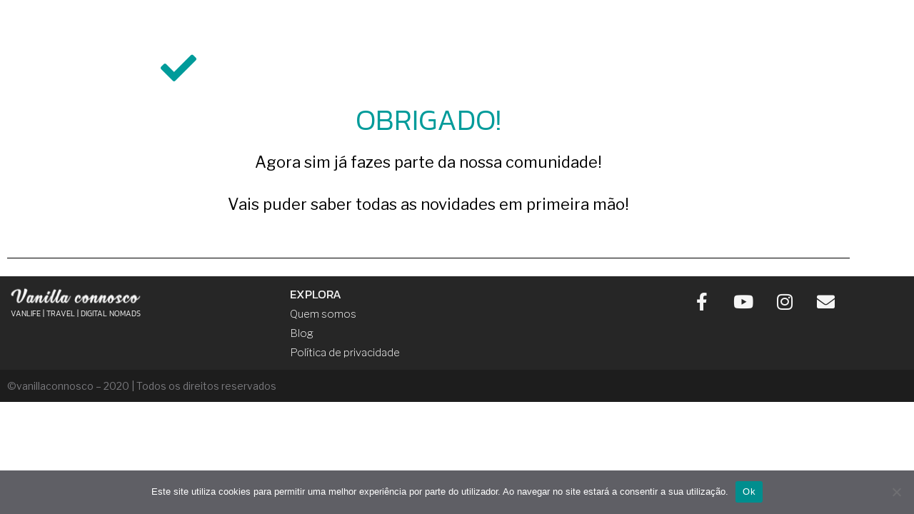

--- FILE ---
content_type: text/css
request_url: https://www.vanillaconnosco.com/wp-content/uploads/elementor/css/post-40.css?ver=1768934213
body_size: 549
content:
.elementor-kit-40{--e-global-color-primary:#6EC1E4;--e-global-color-secondary:#54595F;--e-global-color-text:#7A7A7A;--e-global-color-accent:#61CE70;--e-global-color-5edd1247:#036564;--e-global-color-4f7c7e0d:#031634;--e-global-color-526933a0:#CDB380;--e-global-color-270df9a8:#E8DDCB;--e-global-color-2dd4964c:#000;--e-global-color-3ccc3a80:#FFF;--e-global-color-3bae4d98:#23A455;--e-global-color-40fc7f5a:#7A7A7E;--e-global-color-2d4ac849:#C7F464;--e-global-color-1525c74e:#F5F5F5;--e-global-color-78f88bce:#009B9A;--e-global-color-2aa410f6:#FFC51E;--e-global-color-5a24628a:#5DC0C0;--e-global-typography-primary-font-family:"Kanit";--e-global-typography-primary-font-size:72px;--e-global-typography-primary-font-weight:200;--e-global-typography-primary-text-transform:uppercase;--e-global-typography-secondary-font-family:"Roboto Slab";--e-global-typography-secondary-font-weight:400;--e-global-typography-text-font-family:"Roboto";--e-global-typography-text-font-weight:400;--e-global-typography-accent-font-family:"Roboto";--e-global-typography-accent-font-weight:500;background-color:#FFFFFF;}.elementor-kit-40 e-page-transition{background-color:#FFBC7D;}.elementor-kit-40 label{color:#54595F;}.elementor-kit-40 input:not([type="button"]):not([type="submit"]),.elementor-kit-40 textarea,.elementor-kit-40 .elementor-field-textual{color:#54595F;}.elementor-section.elementor-section-boxed > .elementor-container{max-width:1200px;}.e-con{--container-max-width:1200px;}.elementor-widget:not(:last-child){margin-block-end:20px;}.elementor-element{--widgets-spacing:20px 20px;--widgets-spacing-row:20px;--widgets-spacing-column:20px;}{}h1.entry-title{display:var(--page-title-display);}@media(max-width:1024px){.elementor-section.elementor-section-boxed > .elementor-container{max-width:1024px;}.e-con{--container-max-width:1024px;}}@media(max-width:767px){.elementor-section.elementor-section-boxed > .elementor-container{max-width:767px;}.e-con{--container-max-width:767px;}}

--- FILE ---
content_type: text/css
request_url: https://www.vanillaconnosco.com/wp-content/uploads/elementor/css/post-1269.css?ver=1768985357
body_size: 1150
content:
.elementor-1269 .elementor-element.elementor-element-12271a3{--spacer-size:40px;}.elementor-1269 .elementor-element.elementor-element-0169302 > .elementor-container{max-width:500px;}.elementor-1269 .elementor-element.elementor-element-0169302{transition:background 0.3s, border 0.3s, border-radius 0.3s, box-shadow 0.3s;margin-top:0px;margin-bottom:0px;padding:0px 0px 0px 0px;}.elementor-1269 .elementor-element.elementor-element-0169302 > .elementor-background-overlay{transition:background 0.3s, border-radius 0.3s, opacity 0.3s;}.elementor-1269 .elementor-element.elementor-element-6c064d1 .elementor-icon-wrapper{text-align:center;}.elementor-1269 .elementor-element.elementor-element-6c064d1.elementor-view-stacked .elementor-icon{background-color:#009B9A;}.elementor-1269 .elementor-element.elementor-element-6c064d1.elementor-view-framed .elementor-icon, .elementor-1269 .elementor-element.elementor-element-6c064d1.elementor-view-default .elementor-icon{color:#009B9A;border-color:#009B9A;}.elementor-1269 .elementor-element.elementor-element-6c064d1.elementor-view-framed .elementor-icon, .elementor-1269 .elementor-element.elementor-element-6c064d1.elementor-view-default .elementor-icon svg{fill:#009B9A;}.elementor-1269 .elementor-element.elementor-element-1455d27{transition:background 0.3s, border 0.3s, border-radius 0.3s, box-shadow 0.3s;}.elementor-1269 .elementor-element.elementor-element-1455d27 > .elementor-background-overlay{transition:background 0.3s, border-radius 0.3s, opacity 0.3s;}.elementor-1269 .elementor-element.elementor-element-a147ca8{text-align:center;}.elementor-1269 .elementor-element.elementor-element-a147ca8 .elementor-heading-title{font-family:"Kanit", Sans-serif;font-size:41px;font-weight:300;text-transform:uppercase;color:#009B9A;}.elementor-1269 .elementor-element.elementor-element-3b6905f{transition:background 0.3s, border 0.3s, border-radius 0.3s, box-shadow 0.3s;}.elementor-1269 .elementor-element.elementor-element-3b6905f > .elementor-background-overlay{transition:background 0.3s, border-radius 0.3s, opacity 0.3s;}.elementor-1269 .elementor-element.elementor-element-b3aaad2{text-align:center;font-size:22px;color:#000000;}.elementor-1269 .elementor-element.elementor-element-87a0985{--divider-border-style:solid;--divider-color:#000;--divider-border-width:1px;}.elementor-1269 .elementor-element.elementor-element-87a0985 .elementor-divider-separator{width:100%;}.elementor-1269 .elementor-element.elementor-element-87a0985 .elementor-divider{padding-block-start:15px;padding-block-end:15px;}.elementor-1269 .elementor-element.elementor-element-2e5ddb4b:not(.elementor-motion-effects-element-type-background), .elementor-1269 .elementor-element.elementor-element-2e5ddb4b > .elementor-motion-effects-container > .elementor-motion-effects-layer{background-color:#262626;}.elementor-1269 .elementor-element.elementor-element-2e5ddb4b{transition:background 0.3s, border 0.3s, border-radius 0.3s, box-shadow 0.3s;}.elementor-1269 .elementor-element.elementor-element-2e5ddb4b > .elementor-background-overlay{transition:background 0.3s, border-radius 0.3s, opacity 0.3s;}.elementor-1269 .elementor-element.elementor-element-5023cc3d > .elementor-widget-container{margin:0px 0px 0px 0px;padding:0px 0px 0px 0px;}.elementor-1269 .elementor-element.elementor-element-5023cc3d{text-align:start;}.elementor-1269 .elementor-element.elementor-element-5023cc3d img{width:51%;}.elementor-1269 .elementor-element.elementor-element-e335cd8 > .elementor-widget-container{margin:-22px 0px 0px 5px;}.elementor-1269 .elementor-element.elementor-element-e335cd8{text-align:start;font-family:"Kanit", Sans-serif;font-size:11px;font-weight:300;text-transform:uppercase;color:#F5F5F5;}.elementor-1269 .elementor-element.elementor-element-62dcea8c > .elementor-element-populated, .elementor-1269 .elementor-element.elementor-element-62dcea8c > .elementor-element-populated > .elementor-background-overlay, .elementor-1269 .elementor-element.elementor-element-62dcea8c > .elementor-background-slideshow{border-radius:0px 0px 0px 0px;}.elementor-1269 .elementor-element.elementor-element-27b51b24 > .elementor-widget-container{margin:0px 0px -40px 0px;padding:0px 0px 0px 0px;border-style:solid;}.elementor-1269 .elementor-element.elementor-element-27b51b24{font-family:"Kanit", Sans-serif;font-size:17px;font-weight:400;text-transform:uppercase;color:#F5F5F5;}.elementor-1269 .elementor-element.elementor-element-58a6b889 > .elementor-widget-container{margin:0px 0px -20px 0px;padding:0px 0px 0px 0px;}.elementor-1269 .elementor-element.elementor-element-58a6b889{text-align:start;font-size:15px;font-weight:200;color:#FFFFFF;}.elementor-bc-flex-widget .elementor-1269 .elementor-element.elementor-element-542206c5.elementor-column .elementor-widget-wrap{align-items:flex-start;}.elementor-1269 .elementor-element.elementor-element-542206c5.elementor-column.elementor-element[data-element_type="column"] > .elementor-widget-wrap.elementor-element-populated{align-content:flex-start;align-items:flex-start;}.elementor-1269 .elementor-element.elementor-element-542206c5.elementor-column > .elementor-widget-wrap{justify-content:flex-end;}.elementor-1269 .elementor-element.elementor-element-29302983 .elementor-repeater-item-8cc6a36.elementor-social-icon{background-color:rgba(2, 1, 1, 0);}.elementor-1269 .elementor-element.elementor-element-29302983 .elementor-repeater-item-8cc6a36.elementor-social-icon i{color:#F5F5F5;}.elementor-1269 .elementor-element.elementor-element-29302983 .elementor-repeater-item-8cc6a36.elementor-social-icon svg{fill:#F5F5F5;}.elementor-1269 .elementor-element.elementor-element-29302983 .elementor-repeater-item-84bb4c5.elementor-social-icon{background-color:rgba(2, 1, 1, 0);}.elementor-1269 .elementor-element.elementor-element-29302983 .elementor-repeater-item-84bb4c5.elementor-social-icon i{color:#F5F5F5;}.elementor-1269 .elementor-element.elementor-element-29302983 .elementor-repeater-item-84bb4c5.elementor-social-icon svg{fill:#F5F5F5;}.elementor-1269 .elementor-element.elementor-element-29302983 .elementor-repeater-item-2cfbc40.elementor-social-icon{background-color:rgba(3, 100, 101, 0);}.elementor-1269 .elementor-element.elementor-element-29302983 .elementor-repeater-item-2cfbc40.elementor-social-icon i{color:#F5F5F5;}.elementor-1269 .elementor-element.elementor-element-29302983 .elementor-repeater-item-2cfbc40.elementor-social-icon svg{fill:#F5F5F5;}.elementor-1269 .elementor-element.elementor-element-29302983 .elementor-repeater-item-4fffe6b.elementor-social-icon{background-color:rgba(0, 0, 0, 0);}.elementor-1269 .elementor-element.elementor-element-29302983 .elementor-repeater-item-4fffe6b.elementor-social-icon i{color:#F5F5F5;}.elementor-1269 .elementor-element.elementor-element-29302983 .elementor-repeater-item-4fffe6b.elementor-social-icon svg{fill:#F5F5F5;}.elementor-1269 .elementor-element.elementor-element-29302983{--grid-template-columns:repeat(0, auto);--grid-column-gap:5px;--grid-row-gap:0px;}.elementor-1269 .elementor-element.elementor-element-29302983 .elementor-widget-container{text-align:right;}.elementor-1269 .elementor-element.elementor-element-6a946e75:not(.elementor-motion-effects-element-type-background), .elementor-1269 .elementor-element.elementor-element-6a946e75 > .elementor-motion-effects-container > .elementor-motion-effects-layer{background-color:#1D1D1D;}.elementor-1269 .elementor-element.elementor-element-6a946e75{transition:background 0.3s, border 0.3s, border-radius 0.3s, box-shadow 0.3s;}.elementor-1269 .elementor-element.elementor-element-6a946e75 > .elementor-background-overlay{transition:background 0.3s, border-radius 0.3s, opacity 0.3s;}.elementor-1269 .elementor-element.elementor-element-4f95f238 > .elementor-widget-container{margin:0px 0px -20px 0px;}.elementor-1269 .elementor-element.elementor-element-4f95f238{text-align:start;color:#7A7A7E;}body.elementor-page-1269{padding:0px 0px 0px 0px;}@media(max-width:767px){.elementor-bc-flex-widget .elementor-1269 .elementor-element.elementor-element-2c75e893.elementor-column .elementor-widget-wrap{align-items:center;}.elementor-1269 .elementor-element.elementor-element-2c75e893.elementor-column.elementor-element[data-element_type="column"] > .elementor-widget-wrap.elementor-element-populated{align-content:center;align-items:center;}.elementor-1269 .elementor-element.elementor-element-2c75e893 > .elementor-element-populated{margin:0px 0px -15px 0px;--e-column-margin-right:0px;--e-column-margin-left:0px;padding:0px 0px 0px 0px;}.elementor-1269 .elementor-element.elementor-element-5023cc3d > .elementor-widget-container{margin:0px 0px -23px 0px;}.elementor-1269 .elementor-element.elementor-element-5023cc3d{text-align:center;}.elementor-1269 .elementor-element.elementor-element-e335cd8 > .elementor-widget-container{margin:0px 0px 0px 0px;padding:0px 0px 0px 0px;}.elementor-1269 .elementor-element.elementor-element-e335cd8{text-align:center;}.elementor-1269 .elementor-element.elementor-element-27b51b24{font-size:17px;}.elementor-1269 .elementor-element.elementor-element-58a6b889{text-align:start;font-size:14px;}.elementor-1269 .elementor-element.elementor-element-29302983 .elementor-widget-container{text-align:left;}.elementor-1269 .elementor-element.elementor-element-29302983{--icon-size:17px;}.elementor-1269 .elementor-element.elementor-element-4f95f238{font-size:11px;}}@media(min-width:768px){.elementor-1269 .elementor-element.elementor-element-2c75e893{width:33%;}.elementor-1269 .elementor-element.elementor-element-62dcea8c{width:33.3%;}.elementor-1269 .elementor-element.elementor-element-542206c5{width:33.032%;}}